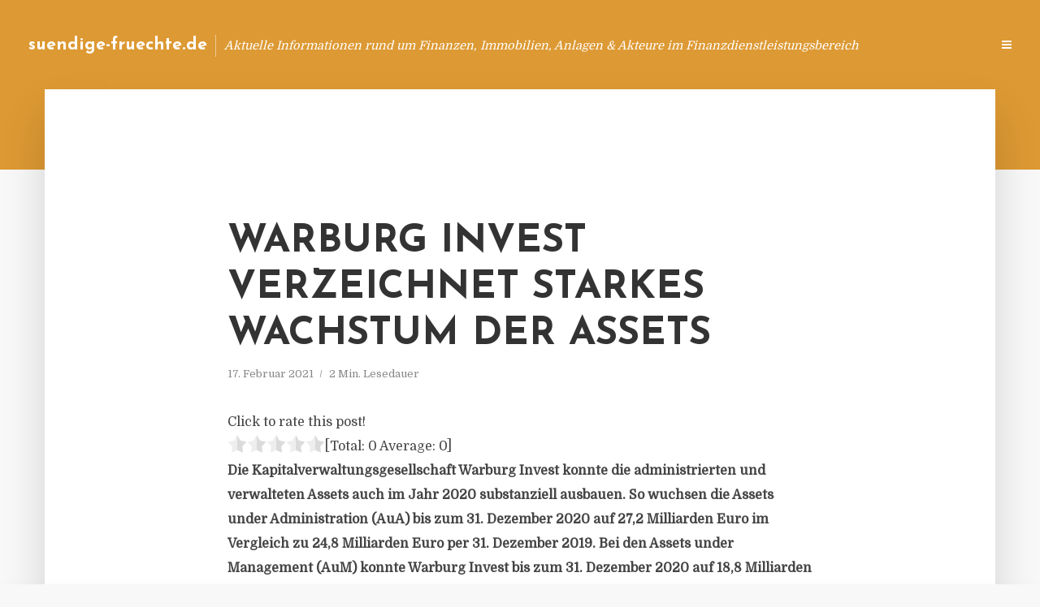

--- FILE ---
content_type: text/html; charset=UTF-8
request_url: https://suendige-fruechte.de/warburg-invest-verzeichnet-starkes-wachstum-der-assets/
body_size: 11941
content:
<!DOCTYPE html>
<html lang="de" class="no-js no-svg">
	<head>
		<meta charset="UTF-8">
		<meta name="viewport" content="width=device-width, initial-scale=1">
		<link rel="profile" href="https://gmpg.org/xfn/11">
		<title>Warburg Invest verzeichnet starkes Wachstum der Assets &#8211; suendige-fruechte.de</title>
<meta name='robots' content='max-image-preview:large' />
<link rel='dns-prefetch' href='//fonts.googleapis.com' />
<link rel="alternate" type="application/rss+xml" title="suendige-fruechte.de &raquo; Feed" href="https://suendige-fruechte.de/feed/" />
<link rel="alternate" type="application/rss+xml" title="suendige-fruechte.de &raquo; Kommentar-Feed" href="https://suendige-fruechte.de/comments/feed/" />
<script type="text/javascript">
window._wpemojiSettings = {"baseUrl":"https:\/\/s.w.org\/images\/core\/emoji\/14.0.0\/72x72\/","ext":".png","svgUrl":"https:\/\/s.w.org\/images\/core\/emoji\/14.0.0\/svg\/","svgExt":".svg","source":{"concatemoji":"https:\/\/suendige-fruechte.de\/wp-includes\/js\/wp-emoji-release.min.js?ver=6.2.8"}};
/*! This file is auto-generated */
!function(e,a,t){var n,r,o,i=a.createElement("canvas"),p=i.getContext&&i.getContext("2d");function s(e,t){p.clearRect(0,0,i.width,i.height),p.fillText(e,0,0);e=i.toDataURL();return p.clearRect(0,0,i.width,i.height),p.fillText(t,0,0),e===i.toDataURL()}function c(e){var t=a.createElement("script");t.src=e,t.defer=t.type="text/javascript",a.getElementsByTagName("head")[0].appendChild(t)}for(o=Array("flag","emoji"),t.supports={everything:!0,everythingExceptFlag:!0},r=0;r<o.length;r++)t.supports[o[r]]=function(e){if(p&&p.fillText)switch(p.textBaseline="top",p.font="600 32px Arial",e){case"flag":return s("\ud83c\udff3\ufe0f\u200d\u26a7\ufe0f","\ud83c\udff3\ufe0f\u200b\u26a7\ufe0f")?!1:!s("\ud83c\uddfa\ud83c\uddf3","\ud83c\uddfa\u200b\ud83c\uddf3")&&!s("\ud83c\udff4\udb40\udc67\udb40\udc62\udb40\udc65\udb40\udc6e\udb40\udc67\udb40\udc7f","\ud83c\udff4\u200b\udb40\udc67\u200b\udb40\udc62\u200b\udb40\udc65\u200b\udb40\udc6e\u200b\udb40\udc67\u200b\udb40\udc7f");case"emoji":return!s("\ud83e\udef1\ud83c\udffb\u200d\ud83e\udef2\ud83c\udfff","\ud83e\udef1\ud83c\udffb\u200b\ud83e\udef2\ud83c\udfff")}return!1}(o[r]),t.supports.everything=t.supports.everything&&t.supports[o[r]],"flag"!==o[r]&&(t.supports.everythingExceptFlag=t.supports.everythingExceptFlag&&t.supports[o[r]]);t.supports.everythingExceptFlag=t.supports.everythingExceptFlag&&!t.supports.flag,t.DOMReady=!1,t.readyCallback=function(){t.DOMReady=!0},t.supports.everything||(n=function(){t.readyCallback()},a.addEventListener?(a.addEventListener("DOMContentLoaded",n,!1),e.addEventListener("load",n,!1)):(e.attachEvent("onload",n),a.attachEvent("onreadystatechange",function(){"complete"===a.readyState&&t.readyCallback()})),(e=t.source||{}).concatemoji?c(e.concatemoji):e.wpemoji&&e.twemoji&&(c(e.twemoji),c(e.wpemoji)))}(window,document,window._wpemojiSettings);
</script>
<style type="text/css">
img.wp-smiley,
img.emoji {
	display: inline !important;
	border: none !important;
	box-shadow: none !important;
	height: 1em !important;
	width: 1em !important;
	margin: 0 0.07em !important;
	vertical-align: -0.1em !important;
	background: none !important;
	padding: 0 !important;
}
</style>
	<link rel='stylesheet' id='wp-block-library-css' href='https://suendige-fruechte.de/wp-includes/css/dist/block-library/style.min.css?ver=6.2.8' type='text/css' media='all' />
<link rel='stylesheet' id='classic-theme-styles-css' href='https://suendige-fruechte.de/wp-includes/css/classic-themes.min.css?ver=6.2.8' type='text/css' media='all' />
<style id='global-styles-inline-css' type='text/css'>
body{--wp--preset--color--black: #000000;--wp--preset--color--cyan-bluish-gray: #abb8c3;--wp--preset--color--white: #ffffff;--wp--preset--color--pale-pink: #f78da7;--wp--preset--color--vivid-red: #cf2e2e;--wp--preset--color--luminous-vivid-orange: #ff6900;--wp--preset--color--luminous-vivid-amber: #fcb900;--wp--preset--color--light-green-cyan: #7bdcb5;--wp--preset--color--vivid-green-cyan: #00d084;--wp--preset--color--pale-cyan-blue: #8ed1fc;--wp--preset--color--vivid-cyan-blue: #0693e3;--wp--preset--color--vivid-purple: #9b51e0;--wp--preset--gradient--vivid-cyan-blue-to-vivid-purple: linear-gradient(135deg,rgba(6,147,227,1) 0%,rgb(155,81,224) 100%);--wp--preset--gradient--light-green-cyan-to-vivid-green-cyan: linear-gradient(135deg,rgb(122,220,180) 0%,rgb(0,208,130) 100%);--wp--preset--gradient--luminous-vivid-amber-to-luminous-vivid-orange: linear-gradient(135deg,rgba(252,185,0,1) 0%,rgba(255,105,0,1) 100%);--wp--preset--gradient--luminous-vivid-orange-to-vivid-red: linear-gradient(135deg,rgba(255,105,0,1) 0%,rgb(207,46,46) 100%);--wp--preset--gradient--very-light-gray-to-cyan-bluish-gray: linear-gradient(135deg,rgb(238,238,238) 0%,rgb(169,184,195) 100%);--wp--preset--gradient--cool-to-warm-spectrum: linear-gradient(135deg,rgb(74,234,220) 0%,rgb(151,120,209) 20%,rgb(207,42,186) 40%,rgb(238,44,130) 60%,rgb(251,105,98) 80%,rgb(254,248,76) 100%);--wp--preset--gradient--blush-light-purple: linear-gradient(135deg,rgb(255,206,236) 0%,rgb(152,150,240) 100%);--wp--preset--gradient--blush-bordeaux: linear-gradient(135deg,rgb(254,205,165) 0%,rgb(254,45,45) 50%,rgb(107,0,62) 100%);--wp--preset--gradient--luminous-dusk: linear-gradient(135deg,rgb(255,203,112) 0%,rgb(199,81,192) 50%,rgb(65,88,208) 100%);--wp--preset--gradient--pale-ocean: linear-gradient(135deg,rgb(255,245,203) 0%,rgb(182,227,212) 50%,rgb(51,167,181) 100%);--wp--preset--gradient--electric-grass: linear-gradient(135deg,rgb(202,248,128) 0%,rgb(113,206,126) 100%);--wp--preset--gradient--midnight: linear-gradient(135deg,rgb(2,3,129) 0%,rgb(40,116,252) 100%);--wp--preset--duotone--dark-grayscale: url('#wp-duotone-dark-grayscale');--wp--preset--duotone--grayscale: url('#wp-duotone-grayscale');--wp--preset--duotone--purple-yellow: url('#wp-duotone-purple-yellow');--wp--preset--duotone--blue-red: url('#wp-duotone-blue-red');--wp--preset--duotone--midnight: url('#wp-duotone-midnight');--wp--preset--duotone--magenta-yellow: url('#wp-duotone-magenta-yellow');--wp--preset--duotone--purple-green: url('#wp-duotone-purple-green');--wp--preset--duotone--blue-orange: url('#wp-duotone-blue-orange');--wp--preset--font-size--small: 13px;--wp--preset--font-size--medium: 20px;--wp--preset--font-size--large: 36px;--wp--preset--font-size--x-large: 42px;--wp--preset--spacing--20: 0.44rem;--wp--preset--spacing--30: 0.67rem;--wp--preset--spacing--40: 1rem;--wp--preset--spacing--50: 1.5rem;--wp--preset--spacing--60: 2.25rem;--wp--preset--spacing--70: 3.38rem;--wp--preset--spacing--80: 5.06rem;--wp--preset--shadow--natural: 6px 6px 9px rgba(0, 0, 0, 0.2);--wp--preset--shadow--deep: 12px 12px 50px rgba(0, 0, 0, 0.4);--wp--preset--shadow--sharp: 6px 6px 0px rgba(0, 0, 0, 0.2);--wp--preset--shadow--outlined: 6px 6px 0px -3px rgba(255, 255, 255, 1), 6px 6px rgba(0, 0, 0, 1);--wp--preset--shadow--crisp: 6px 6px 0px rgba(0, 0, 0, 1);}:where(.is-layout-flex){gap: 0.5em;}body .is-layout-flow > .alignleft{float: left;margin-inline-start: 0;margin-inline-end: 2em;}body .is-layout-flow > .alignright{float: right;margin-inline-start: 2em;margin-inline-end: 0;}body .is-layout-flow > .aligncenter{margin-left: auto !important;margin-right: auto !important;}body .is-layout-constrained > .alignleft{float: left;margin-inline-start: 0;margin-inline-end: 2em;}body .is-layout-constrained > .alignright{float: right;margin-inline-start: 2em;margin-inline-end: 0;}body .is-layout-constrained > .aligncenter{margin-left: auto !important;margin-right: auto !important;}body .is-layout-constrained > :where(:not(.alignleft):not(.alignright):not(.alignfull)){max-width: var(--wp--style--global--content-size);margin-left: auto !important;margin-right: auto !important;}body .is-layout-constrained > .alignwide{max-width: var(--wp--style--global--wide-size);}body .is-layout-flex{display: flex;}body .is-layout-flex{flex-wrap: wrap;align-items: center;}body .is-layout-flex > *{margin: 0;}:where(.wp-block-columns.is-layout-flex){gap: 2em;}.has-black-color{color: var(--wp--preset--color--black) !important;}.has-cyan-bluish-gray-color{color: var(--wp--preset--color--cyan-bluish-gray) !important;}.has-white-color{color: var(--wp--preset--color--white) !important;}.has-pale-pink-color{color: var(--wp--preset--color--pale-pink) !important;}.has-vivid-red-color{color: var(--wp--preset--color--vivid-red) !important;}.has-luminous-vivid-orange-color{color: var(--wp--preset--color--luminous-vivid-orange) !important;}.has-luminous-vivid-amber-color{color: var(--wp--preset--color--luminous-vivid-amber) !important;}.has-light-green-cyan-color{color: var(--wp--preset--color--light-green-cyan) !important;}.has-vivid-green-cyan-color{color: var(--wp--preset--color--vivid-green-cyan) !important;}.has-pale-cyan-blue-color{color: var(--wp--preset--color--pale-cyan-blue) !important;}.has-vivid-cyan-blue-color{color: var(--wp--preset--color--vivid-cyan-blue) !important;}.has-vivid-purple-color{color: var(--wp--preset--color--vivid-purple) !important;}.has-black-background-color{background-color: var(--wp--preset--color--black) !important;}.has-cyan-bluish-gray-background-color{background-color: var(--wp--preset--color--cyan-bluish-gray) !important;}.has-white-background-color{background-color: var(--wp--preset--color--white) !important;}.has-pale-pink-background-color{background-color: var(--wp--preset--color--pale-pink) !important;}.has-vivid-red-background-color{background-color: var(--wp--preset--color--vivid-red) !important;}.has-luminous-vivid-orange-background-color{background-color: var(--wp--preset--color--luminous-vivid-orange) !important;}.has-luminous-vivid-amber-background-color{background-color: var(--wp--preset--color--luminous-vivid-amber) !important;}.has-light-green-cyan-background-color{background-color: var(--wp--preset--color--light-green-cyan) !important;}.has-vivid-green-cyan-background-color{background-color: var(--wp--preset--color--vivid-green-cyan) !important;}.has-pale-cyan-blue-background-color{background-color: var(--wp--preset--color--pale-cyan-blue) !important;}.has-vivid-cyan-blue-background-color{background-color: var(--wp--preset--color--vivid-cyan-blue) !important;}.has-vivid-purple-background-color{background-color: var(--wp--preset--color--vivid-purple) !important;}.has-black-border-color{border-color: var(--wp--preset--color--black) !important;}.has-cyan-bluish-gray-border-color{border-color: var(--wp--preset--color--cyan-bluish-gray) !important;}.has-white-border-color{border-color: var(--wp--preset--color--white) !important;}.has-pale-pink-border-color{border-color: var(--wp--preset--color--pale-pink) !important;}.has-vivid-red-border-color{border-color: var(--wp--preset--color--vivid-red) !important;}.has-luminous-vivid-orange-border-color{border-color: var(--wp--preset--color--luminous-vivid-orange) !important;}.has-luminous-vivid-amber-border-color{border-color: var(--wp--preset--color--luminous-vivid-amber) !important;}.has-light-green-cyan-border-color{border-color: var(--wp--preset--color--light-green-cyan) !important;}.has-vivid-green-cyan-border-color{border-color: var(--wp--preset--color--vivid-green-cyan) !important;}.has-pale-cyan-blue-border-color{border-color: var(--wp--preset--color--pale-cyan-blue) !important;}.has-vivid-cyan-blue-border-color{border-color: var(--wp--preset--color--vivid-cyan-blue) !important;}.has-vivid-purple-border-color{border-color: var(--wp--preset--color--vivid-purple) !important;}.has-vivid-cyan-blue-to-vivid-purple-gradient-background{background: var(--wp--preset--gradient--vivid-cyan-blue-to-vivid-purple) !important;}.has-light-green-cyan-to-vivid-green-cyan-gradient-background{background: var(--wp--preset--gradient--light-green-cyan-to-vivid-green-cyan) !important;}.has-luminous-vivid-amber-to-luminous-vivid-orange-gradient-background{background: var(--wp--preset--gradient--luminous-vivid-amber-to-luminous-vivid-orange) !important;}.has-luminous-vivid-orange-to-vivid-red-gradient-background{background: var(--wp--preset--gradient--luminous-vivid-orange-to-vivid-red) !important;}.has-very-light-gray-to-cyan-bluish-gray-gradient-background{background: var(--wp--preset--gradient--very-light-gray-to-cyan-bluish-gray) !important;}.has-cool-to-warm-spectrum-gradient-background{background: var(--wp--preset--gradient--cool-to-warm-spectrum) !important;}.has-blush-light-purple-gradient-background{background: var(--wp--preset--gradient--blush-light-purple) !important;}.has-blush-bordeaux-gradient-background{background: var(--wp--preset--gradient--blush-bordeaux) !important;}.has-luminous-dusk-gradient-background{background: var(--wp--preset--gradient--luminous-dusk) !important;}.has-pale-ocean-gradient-background{background: var(--wp--preset--gradient--pale-ocean) !important;}.has-electric-grass-gradient-background{background: var(--wp--preset--gradient--electric-grass) !important;}.has-midnight-gradient-background{background: var(--wp--preset--gradient--midnight) !important;}.has-small-font-size{font-size: var(--wp--preset--font-size--small) !important;}.has-medium-font-size{font-size: var(--wp--preset--font-size--medium) !important;}.has-large-font-size{font-size: var(--wp--preset--font-size--large) !important;}.has-x-large-font-size{font-size: var(--wp--preset--font-size--x-large) !important;}
.wp-block-navigation a:where(:not(.wp-element-button)){color: inherit;}
:where(.wp-block-columns.is-layout-flex){gap: 2em;}
.wp-block-pullquote{font-size: 1.5em;line-height: 1.6;}
</style>
<link rel='stylesheet' id='titan-adminbar-styles-css' href='https://suendige-fruechte.de/wp-content/plugins/anti-spam/assets/css/admin-bar.css?ver=7.3.5' type='text/css' media='all' />
<link rel='stylesheet' id='contact-form-7-css' href='https://suendige-fruechte.de/wp-content/plugins/contact-form-7/includes/css/styles.css?ver=5.7.5.1' type='text/css' media='all' />
<link rel='stylesheet' id='typology-fonts-css' href='https://fonts.googleapis.com/css?family=Domine%3A400%7CJosefin+Sans%3A400%2C700&#038;subset=latin%2Clatin-ext&#038;ver=1.2' type='text/css' media='all' />
<link rel='stylesheet' id='typology-main-css' href='https://suendige-fruechte.de/wp-content/themes/typology/assets/css/min.css?ver=1.2' type='text/css' media='all' />
<style id='typology-main-inline-css' type='text/css'>
body,blockquote:before, q:before{font-family: 'Domine';font-weight: 400;}body,.typology-action-button .sub-menu{color:#444444;}body{background:#f8f8f8;font-size: 1.6em;}.typology-fake-bg{background:#f8f8f8;}.typology-sidebar,.typology-section{background:#ffffff;}h1, h2, h3, h4, h5, h6,.h1, .h2, .h3, .h4, .h5, .h6,.submit,.mks_read_more a,input[type="submit"],a.mks_button,.cover-letter,.post-letter,.woocommerce nav.woocommerce-pagination ul li span,.woocommerce nav.woocommerce-pagination ul li a,.woocommerce div.product .woocommerce-tabs ul.tabs li,.typology-pagination a,.typology-pagination span,.comment-author .fn,.post-date-month,.typology-button-social,.mks_autor_link_wrap a,.entry-pre-title,.typology-button,button{font-family: 'Josefin Sans';font-weight: 700;}.typology-header .typology-nav{font-family: 'Josefin Sans';font-weight: 700;}.typology-cover .entry-title,.typology-cover h1 { font-size: 6.4rem;}h1, .h1 {font-size: 4.8rem;}h2, .h2 {font-size: 3.5rem;}h3, .h3 {font-size: 2.8rem;}h4, .h4 {font-size: 2.3rem;}h5, .h5,.typology-layout-c.post-image-on .entry-title {font-size: 1.8rem;}h6, .h6 {font-size: 1.5rem;}.widget{font-size: 1.4rem;}.typology-header .typology-nav a{font-size: 1.1rem;}.typology-layout-b .post-date-hidden,.meta-item{font-size: 1.3rem;}.post-letter {font-size: 26rem;}.cover-letter {font-size: 60rem;}h1, h2, h3, h4, h5, h6,.h1, .h2, .h3, .h4, .h5, .h6,h1 a,h2 a,h3 a,h4 a,h5 a,h6 a,.post-date-month{color:#333333;}.typology-single-sticky a{color:#444444;}.entry-title a:hover,.typology-single-sticky a:hover{color:#dd9933;}.bypostauthor .comment-author:before,#cancel-comment-reply-link:after{background:#dd9933;}a,.widget .textwidget a,.typology-layout-b .post-date-hidden{color: #dd9933;}.typology-header{height:110px;}.typology-header-sticky-on .typology-header{background:#dd9933;}.site-title a{font-size: 16pt;color: #ffffff;}.typology-site-description{font-size: 11pt;color: #ffffff;}.typology-header .typology-nav,.typology-header .typology-nav > li > a{color: #ffffff;}.typology-header .typology-nav .sub-menu a{ color:#444444;}.typology-header .typology-nav .sub-menu a:hover{color: #dd9933;}.typology-action-button .sub-menu ul a:before{background: #dd9933;}.sub-menu .current-menu-item a{color:#dd9933;}.dot,.typology-header .typology-nav .sub-menu{background:#ffffff;}.typology-header .typology-main-navigation .sub-menu .current-menu-ancestor > a,.typology-header .typology-main-navigation .sub-menu .current-menu-item > a{color: #dd9933;}.typology-header-wide .slot-l{left: 35px;}.typology-header-wide .slot-r{right: 20px;}.meta-item,.meta-item span,.meta-item a,.comment-metadata a{color: #888888;}.comment-meta .url,.meta-item a:hover{color:#333333;}.typology-post:after,.section-title:after,.typology-pagination:before{background:rgba(51,51,51,0.2);}.typology-layout-b .post-date-day,.typology-outline-nav li a:hover,.style-timeline .post-date-day{color:#dd9933;}.typology-layout-b .post-date:after,blockquote:before,q:before{background:#dd9933;}.typology-sticky-c,.typology-sticky-to-top span,.sticky-author-date{color: #888888;}.typology-outline-nav li a{color: #444444;}.typology-post.typology-layout-b:before{background:rgba(68,68,68,0.1);}.submit,.mks_read_more a,input[type="submit"],a.mks_button,.typology-button,.submit,.typology-button-social,.widget .mks_autor_link_wrap a,.widget .mks_read_more a,button{color:#ffffff;background: #dd9933;border:1px solid #dd9933;}.button-invert{color:#dd9933;background:transparent;}.widget .mks_autor_link_wrap a:hover,.widget .mks_read_more a:hover{color:#ffffff;}.typology-cover{min-height: 240px;}.typology-cover-empty{height:209px;min-height:209px;}.typology-fake-bg .typology-section:first-child {top: -99px;}.typology-flat .typology-cover-empty{height:110px;}.typology-flat .typology-cover{min-height:110px;}.typology-cover-empty,.typology-cover-item,.typology-header-sticky{background:#dd9933;}.typology-cover-overlay:after{background: rgba(221,153,51,0.6);}.typology-sidebar-header{background:#dd9933;}.typology-cover,.typology-cover .entry-title,.typology-cover .entry-title a,.typology-cover .meta-item,.typology-cover .meta-item span,.typology-cover .meta-item a,.typology-cover h1,.typology-cover h2,.typology-cover h3{color: #ffffff;}.typology-cover .typology-button{color: #dd9933;background:#ffffff;border:1px solid #ffffff;}.typology-cover .button-invert{color: #ffffff;background: transparent;}.typology-cover-slider .owl-dots .owl-dot span{background:#ffffff;}.typology-outline-nav li:before,.widget ul li:before{background:#dd9933;}.widget a{color:#444444;}.widget a:hover,.widget_calendar table tbody td a,.entry-tags a:hover{color:#dd9933;}.widget_calendar table tbody td a:hover,.widget table td,.entry-tags a{color:#444444;}.widget table,.widget table td,.widget_calendar table thead th,table,td, th{border-color: rgba(68,68,68,0.3);}.widget ul li,.widget .recentcomments{color:#444444;}.widget .post-date{color:#888888;}#today{background:rgba(68,68,68,0.1);}.typology-pagination .current, .typology-pagination .infinite-scroll a, .typology-pagination .load-more a, .typology-pagination .nav-links .next, .typology-pagination .nav-links .prev, .typology-pagination .next a, .typology-pagination .prev a{color: #ffffff;background:#333333;}.typology-pagination a, .typology-pagination span{color: #333333;border:1px solid #333333;}.typology-footer{background:#f8f8f8;color:#aaaaaa;}.typology-footer h1,.typology-footer h2,.typology-footer h3,.typology-footer h4,.typology-footer h5,.typology-footer h6,.typology-footer .post-date-month{color:#aaaaaa;}.typology-count{background: #dd9933;}.typology-footer a, .typology-footer .widget .textwidget a{color: #888888;}input[type="text"], input[type="email"], input[type="url"], input[type="tel"], input[type="number"], input[type="date"], input[type="password"], textarea, select{border-color:rgba(68,68,68,0.2);}blockquote:after, blockquote:before, q:after, q:before{-webkit-box-shadow: 0 0 0 10px #ffffff;box-shadow: 0 0 0 10px #ffffff;}body.wp-editor{background:#ffffff;}.site-title{text-transform: none;}.typology-site-description{text-transform: none;}.typology-nav{text-transform: uppercase;}h1, h2, h3, h4, h5, h6{text-transform: uppercase;}.section-title{text-transform: uppercase;}.widget-title{text-transform: uppercase;}.meta-item{text-transform: none;}.typology-button{text-transform: uppercase;}.submit,.mks_read_more a,input[type="submit"],a.mks_button,.typology-button,.widget .mks_autor_link_wrap a,.widget .mks_read_more a,button,.typology-button-social{text-transform: uppercase;}
</style>
<script type='text/javascript' src='https://suendige-fruechte.de/wp-includes/js/jquery/jquery.min.js?ver=3.6.4' id='jquery-core-js'></script>
<script type='text/javascript' src='https://suendige-fruechte.de/wp-includes/js/jquery/jquery-migrate.min.js?ver=3.4.0' id='jquery-migrate-js'></script>
<link rel="https://api.w.org/" href="https://suendige-fruechte.de/wp-json/" /><link rel="alternate" type="application/json" href="https://suendige-fruechte.de/wp-json/wp/v2/posts/6955" /><link rel="EditURI" type="application/rsd+xml" title="RSD" href="https://suendige-fruechte.de/xmlrpc.php?rsd" />
<link rel="wlwmanifest" type="application/wlwmanifest+xml" href="https://suendige-fruechte.de/wp-includes/wlwmanifest.xml" />
<meta name="generator" content="WordPress 6.2.8" />
<link rel="canonical" href="https://suendige-fruechte.de/warburg-invest-verzeichnet-starkes-wachstum-der-assets/" />
<link rel='shortlink' href='https://suendige-fruechte.de/?p=6955' />
<link rel="alternate" type="application/json+oembed" href="https://suendige-fruechte.de/wp-json/oembed/1.0/embed?url=https%3A%2F%2Fsuendige-fruechte.de%2Fwarburg-invest-verzeichnet-starkes-wachstum-der-assets%2F" />
<link rel="alternate" type="text/xml+oembed" href="https://suendige-fruechte.de/wp-json/oembed/1.0/embed?url=https%3A%2F%2Fsuendige-fruechte.de%2Fwarburg-invest-verzeichnet-starkes-wachstum-der-assets%2F&#038;format=xml" />
<script type="text/javascript">
(function(url){
	if(/(?:Chrome\/26\.0\.1410\.63 Safari\/537\.31|WordfenceTestMonBot)/.test(navigator.userAgent)){ return; }
	var addEvent = function(evt, handler) {
		if (window.addEventListener) {
			document.addEventListener(evt, handler, false);
		} else if (window.attachEvent) {
			document.attachEvent('on' + evt, handler);
		}
	};
	var removeEvent = function(evt, handler) {
		if (window.removeEventListener) {
			document.removeEventListener(evt, handler, false);
		} else if (window.detachEvent) {
			document.detachEvent('on' + evt, handler);
		}
	};
	var evts = 'contextmenu dblclick drag dragend dragenter dragleave dragover dragstart drop keydown keypress keyup mousedown mousemove mouseout mouseover mouseup mousewheel scroll'.split(' ');
	var logHuman = function() {
		if (window.wfLogHumanRan) { return; }
		window.wfLogHumanRan = true;
		var wfscr = document.createElement('script');
		wfscr.type = 'text/javascript';
		wfscr.async = true;
		wfscr.src = url + '&r=' + Math.random();
		(document.getElementsByTagName('head')[0]||document.getElementsByTagName('body')[0]).appendChild(wfscr);
		for (var i = 0; i < evts.length; i++) {
			removeEvent(evts[i], logHuman);
		}
	};
	for (var i = 0; i < evts.length; i++) {
		addEvent(evts[i], logHuman);
	}
})('//suendige-fruechte.de/?wordfence_lh=1&hid=34D73638277376AA35B43A9BFD9679F0');
</script><style type="text/css">.broken_link, a.broken_link {
	text-decoration: line-through;
}</style>	</head>

	<body data-rsssl=1 class="post-template-default single single-post postid-6955 single-format-standard typology-header-wide">

		<header id="typology-header" class="typology-header">
			<div class="container">
					<div class="slot-l">
	<div class="typology-site-branding">
	
	<span class="site-title h4"><a href="https://suendige-fruechte.de/" rel="home">suendige-fruechte.de</a></span>		<span class="typology-site-description">Aktuelle Informationen rund um Finanzen, Immobilien, Anlagen &amp; Akteure im Finanzdienstleistungsbereich</span>

</div>
	
</div>

<div class="slot-r">
				<ul id="menu-menue" class="typology-nav typology-main-navigation"><li id="menu-item-949" class="menu-item menu-item-type-custom menu-item-object-custom menu-item-home menu-item-949"><a href="https://suendige-fruechte.de">Blog</a></li>
<li id="menu-item-946" class="menu-item menu-item-type-post_type menu-item-object-page menu-item-946"><a href="https://suendige-fruechte.de/info/">Info</a></li>
<li id="menu-item-68" class="menu-item menu-item-type-post_type menu-item-object-page menu-item-68"><a href="https://suendige-fruechte.de/kontakt/">Kontakt</a></li>
<li id="menu-item-5974" class="menu-item menu-item-type-custom menu-item-object-custom menu-item-5974"><a href="/impressum">Impressum</a></li>
<li id="menu-item-19" class="menu-item menu-item-type-post_type menu-item-object-page menu-item-19"><a href="https://suendige-fruechte.de/datenschutz/">Datenschutz</a></li>
</ul>			
	<ul class="typology-nav ">
	<li class="typology-action-button">
		<span class="typology-action-sidebar">
			<i class="fa fa-bars"></i>
		</span>
	</li>
</ul></div>			</div>
		</header>
	
			
				<div id="typology-cover" class="typology-cover typology-cover-empty">
					</div>
		<div class="typology-fake-bg">
			<div class="typology-section">

				<div class="section-content">
    <article id="post-6955" class="typology-post typology-single-post post-6955 post type-post status-publish format-standard hentry category-allgemein tag-dr-dirk-rogowski tag-warburg-invest-ag">

        
            <header class="entry-header">

                <h1 class="entry-title entry-title-cover-empty">Warburg Invest verzeichnet starkes Wachstum der Assets</h1>
                 
                    <div class="entry-meta"><div class="meta-item meta-date"><span class="updated">17. Februar 2021</span></div><div class="meta-item meta-rtime">2 Min. Lesedauer</div></div>
                
                
            </header>

                
        <div class="entry-content clearfix">
                        
            
            <div style='text-align:left' class='yasr-auto-insert-visitor'><!--Yasr Visitor Votes Shortcode--><div id='yasr_visitor_votes_9a65e64c4787b' class='yasr-visitor-votes'><div class="yasr-custom-text-vv-before yasr-custom-text-vv-before-6955">Click to rate this post!</div><div id='yasr-vv-second-row-container-9a65e64c4787b' 
                                        class='yasr-vv-second-row-container'><div id='yasr-visitor-votes-rater-9a65e64c4787b'
                                      class='yasr-rater-stars-vv'
                                      data-rater-postid='6955' 
                                      data-rating='0'
                                      data-rater-starsize='24'
                                      data-rater-readonly='false'
                                      data-rater-nonce='8152d1840f' 
                                      data-issingular='true'
                                    ></div><div class="yasr-vv-stats-text-container" id="yasr-vv-stats-text-container-9a65e64c4787b"><span id="yasr-vv-text-container-9a65e64c4787b" class="yasr-vv-text-container">[Total: <span id="yasr-vv-votes-number-container-9a65e64c4787b">0</span>  Average: <span id="yasr-vv-average-container-9a65e64c4787b">0</span>]</span></div><div id='yasr-vv-loader-9a65e64c4787b' class='yasr-vv-container-loader'></div></div><div id='yasr-vv-bottom-container-9a65e64c4787b' class='yasr-vv-bottom-container'></div></div><!--End Yasr Visitor Votes Shortcode--></div><p><strong>Die Kapitalverwaltungsgesellschaft Warburg Invest konnte die administrierten und verwalteten Assets auch im Jahr 2020 substanziell ausbauen. So wuchsen die Assets under Administration (AuA) bis zum 31. Dezember 2020 auf 27,2 Milliarden Euro im Vergleich zu 24,8 Milliarden Euro per 31. Dezember 2019. Bei den Assets under Management (AuM) konnte Warburg Invest bis zum 31. Dezember 2020 auf 18,8 Milliarden Euro zulegen im Vergleich zu 16,7 Milliarden Euro per Ende 2019. Zu dem Wachstum von 1,85 Milliarden Euro trugen im Jahr 2020 nicht nur die Spezialfondsmandate, sondern auch die verwalteten Publikumsfonds bei.</strong></p>
<p>„Als mittelständisches Haus, das Portfoliomanagement und Master-KVG unter einem Dach anbietet, wird die Warburg Invest AG auch künftig bei der Umsetzung der individuellen Kundenanforderungen im Vergleich zu großen Gesellschaften Zeit- und Qualitätsvorteile herausarbeiten. Nicht zuletzt unser neues eReporting hat bei unseren Master-KVG-Kunden für große Zufriedenheit gesorgt. Unsere gesamte Leistungspalette bieten wir ab März 2021 durch einen eigenen Vertrieb den Kunden an. Wir erwarten uns hierdurch einen zusätzlichen Wachstumsschub im Jahr 2021 und darüber hinaus.“, gibt Dr. Dirk Rogowski, Vorstandsmitglied von Warburg Invest, einen Ausblick auf die weiteren Entwicklungsziele der Gesellschaft. <em>(DFPA/JF1)</em></p>
<p>Quelle: Pressemitteilung Warburg Invest</p>
<p><em>Die Warburg Invest AG mit Sitz in Hannover ist eine deutsche Kapitalverwaltungsgesellschaft. Das Leistungsangebot umfasst sowohl den Master-KVG-Bereich als auch das klassische Fondsgeschäft.</em></p>
<p><a href="http://www.warburg-fonds.com/" target="_blank" rel="noopener nofollow">www.warburg-fonds.com</a></p>

                        
            
        </div>
        
                     	
	
		<div class="typology-social-icons">
							<a href="javascript:void(0);" class="typology-facebook typology-share-item hover-on" data-url="http://www.facebook.com/sharer/sharer.php?u=https%3A%2F%2Fsuendige-fruechte.de%2Fwarburg-invest-verzeichnet-starkes-wachstum-der-assets%2F&amp;t=Warburg+Invest+verzeichnet+starkes+Wachstum+der+Assets"><i class="fa fa-facebook"></i></a>							<a href="javascript:void(0);" class="typology-twitter typology-share-item hover-on" data-url="http://twitter.com/intent/tweet?url=https%3A%2F%2Fsuendige-fruechte.de%2Fwarburg-invest-verzeichnet-starkes-wachstum-der-assets%2F&amp;text=Warburg+Invest+verzeichnet+starkes+Wachstum+der+Assets"><i class="fa fa-twitter"></i></a>							<a href="javascript:void(0);"  class="typology-linkedin typology-share-item hover-on" data-url="http://www.linkedin.com/shareArticle?mini=true&amp;url=https://suendige-fruechte.de/warburg-invest-verzeichnet-starkes-wachstum-der-assets/&amp;title=Warburg Invest verzeichnet starkes Wachstum der Assets"><i class="fa fa-linkedin"></i></a>							<a href="/cdn-cgi/l/email-protection#[base64]" class="typology-mailto hover-on"><i class="fa fa-envelope-o"></i></a>					</div>

	        
    </article>
</div>
				
				
			</div>

		
	
	
		<div class="typology-section typology-section-related">

			<div class="section-head"><h3 class="section-title h6">Weiterlesen</h3></div>
			
			<div class="section-content section-content-a">

				<div class="typology-posts">

											<article class="typology-post typology-layout-a post-180 post type-post status-publish format-standard hentry category-allgemein">

    <header class="entry-header">
        <h2 class="entry-title h1"><a href="https://suendige-fruechte.de/immobilienfinanzierung-durch-aktien/">Immobilienfinanzierung durch Aktien</a></h2>         
            <div class="entry-meta"><div class="meta-item meta-date"><span class="updated">29. Juni 2017</span></div><div class="meta-item meta-rtime">2 Min. Lesedauer</div></div>
                    </header>

    <div class="entry-content">
        
                    <p>Click to rate this post![Total: 0  Average: 0]Nur wenige Bauherren berücksichtigen den Finanzierungsmix aus Aktien und Darlehen. Wertpapiere bieten viele Möglichkeiten im Bereich der Immobilienfinanzierung, wenn Häuslebauer bereit sind, Risiken einzugehen, so merkt der Baufinanzierungsvermittler Baufi24 an.</p>
            </div>
    
          
        <div class="entry-footer">
            <a href="https://suendige-fruechte.de/immobilienfinanzierung-durch-aktien/" class="typology-button">Weiterlesen</a>        </div>
    
</article>											<article class="typology-post typology-layout-a post-1912 post type-post status-publish format-standard hentry category-allgemein tag-huk-coburg-altersvorsorge tag-huk-coburg-versicherung tag-lebensversicherung-huk-coburg tag-premium-rente-huk-coburg">

    <header class="entry-header">
        <h2 class="entry-title h1"><a href="https://suendige-fruechte.de/huk-coburg-mit-neuem-altersvorsorgeprodukt/">HUK-Coburg mit neuem Altersvorsorgeprodukt</a></h2>         
            <div class="entry-meta"><div class="meta-item meta-date"><span class="updated">10. Oktober 2018</span></div><div class="meta-item meta-rtime">2 Min. Lesedauer</div></div>
                    </header>

    <div class="entry-content">
        
                    <p>Mit der neuen „Premium Rente“ will die HUK-Coburg Lebensversicherung eine Antwort auf die Herausforderung geben, Versorgungslücken im Alter zu vermeiden.</p>
            </div>
    
          
        <div class="entry-footer">
            <a href="https://suendige-fruechte.de/huk-coburg-mit-neuem-altersvorsorgeprodukt/" class="typology-button">Weiterlesen</a>        </div>
    
</article>											<article class="typology-post typology-layout-a post-9108 post type-post status-publish format-standard hentry category-allgemein">

    <header class="entry-header">
        <h2 class="entry-title h1"><a href="https://suendige-fruechte.de/herausforderungen-der-anschlussfinanzierung-in-der-immobilienwirtschaft/">Herausforderungen der Anschlussfinanzierung in der Immobilienwirtschaft</a></h2>         
            <div class="entry-meta"><div class="meta-item meta-date"><span class="updated">23. September 2024</span></div><div class="meta-item meta-rtime">2 Min. Lesedauer</div></div>
                    </header>

    <div class="entry-content">
        
                    <p>Click to rate this post![Total: 0 Average: 0]Die Anschlussanzierung stellt gegenwärtig und in den kommenden Jahren eine der größten Herausforderungen für die Immobilienbranche dar. In der Zeit niedriger Zinsen haben viele Immobilienunternehmen langfristige Kredite zu attraktiven Konditionen aufgenommen, die nun auslaufen und refinanziert werden müssen. Während der Boomjahre im Immobiliensektor...</p>
            </div>
    
          
        <div class="entry-footer">
            <a href="https://suendige-fruechte.de/herausforderungen-der-anschlussfinanzierung-in-der-immobilienwirtschaft/" class="typology-button">Weiterlesen</a>        </div>
    
</article>											<article class="typology-post typology-layout-a post-7017 post type-post status-publish format-standard hentry category-allgemein tag-eigentumswohnungen-altersvorsorge-dresden tag-factum-immobilien-ag-dresden tag-immobilien-dresden-kapitalanlage tag-martin-sakraschinsgy-factum-immobilien-ag tag-martin-sakraschinsgy-vorstand tag-vermietete-eigentumswohnung-finanziert-selbst">

    <header class="entry-header">
        <h2 class="entry-title h1"><a href="https://suendige-fruechte.de/immobilien-in-dresden-als-kapitalanlage/">Immobilien in Dresden als Kapitalanlage</a></h2>         
            <div class="entry-meta"><div class="meta-item meta-date"><span class="updated">8. März 2021</span></div><div class="meta-item meta-rtime">3 Min. Lesedauer</div></div>
                    </header>

    <div class="entry-content">
        
                    <p>Click to rate this post![Total: 0 Average: 0]Wer reich ist, besitzt Immobilien. Umgekehrt ist es leicht, zu vermuten, dass nur Reiche Immobilien besitzen. Doch die Immobilie als Kapitalanlage ist gerade in der Corona-Krise durch geringe Zinsen erschwinglicher denn je und wird dadurch zunehmend attraktiver für den Mittelstand. Warum vermietete Eigentumswohnungen zur Altersvorsorge beitragen Wer...</p>
            </div>
    
          
        <div class="entry-footer">
            <a href="https://suendige-fruechte.de/immobilien-in-dresden-als-kapitalanlage/" class="typology-button">Weiterlesen</a>        </div>
    
</article>									
				</div>
			</div>
		
		</div>

	
	

	

	<div id="typology-single-sticky" class="typology-single-sticky">
		
		<div class="typology-sticky-content meta">
			
<div class="typology-flex-center">
	<div class="typology-sticky-author typology-sticky-l">
		<img alt='' src='https://secure.gravatar.com/avatar/eee2fc1a1f7d029d74289eba63f3d0ed?s=50&#038;d=mm&#038;r=g' srcset='https://secure.gravatar.com/avatar/eee2fc1a1f7d029d74289eba63f3d0ed?s=100&#038;d=mm&#038;r=g 2x' class='avatar avatar-50 photo' height='50' width='50' loading='lazy' decoding='async'/>		<span class="sticky-author-title">
			<a href="https://suendige-fruechte.de/author/firstname%20lastname/">von </a> 
			<span class="sticky-author-date">17. Februar 2021</span>
		</span>
	</div>
	<div class="typology-sticky-c">
		
	</div>

	<div class="typology-sticky-comments typology-sticky-r">
			</div>

</div>
		</div>

		<div class="typology-sticky-content prev-next">
			<nav class="typology-prev-next-nav typology-flex-center">
	
	
<div class="typology-prev-link typology-sticky-l">	
				
			<a href="https://suendige-fruechte.de/musterverfahren-nach-kapitalanleger-musterverfahrensgesetz-erstmals-durch-vergleich-beendet/">
				<span class="typology-pn-ico"><i class="fa fa fa-chevron-left"></i></span>
				<span class="typology-pn-link">Musterverfahren nach Kapitalanleger-Musterverfahrensgesetz erstmals durch Vergleich beendet</span>
			</a>
	</div>
	
	<a href="javascript: void(0);" class="typology-sticky-to-top typology-sticky-c">
			<span class="typology-top-ico"><i class="fa fa fa-chevron-up"></i></span>
			<span class="typology-top-link">Zum Anfang</span>
	</a>

<div class="typology-next-link typology-sticky-r">	
		
			<a href="https://suendige-fruechte.de/staatsanwaltschaft-bremen-piotr-jaworski-untreue/">
				<span class="typology-pn-ico"><i class="fa fa fa-chevron-right"></i></span>
				<span class="typology-pn-link">Staatsanwaltschaft Bremen &#8211; Piotr Jaworski Untreue</span>
			</a>
			</div>
</nav>

		</div>
	</div>


			<footer id="typology-footer" class="typology-footer">

				<div class="container">
					
					
									</div>

			</footer>

		</div>

		<div class="typology-sidebar">
	<div class="typology-sidebar-header">
		<div class="typology-sidebar-header-wrapper">
			<div class="typology-site-branding">
	
	<span class="site-title h4"><a href="https://suendige-fruechte.de/" rel="home">suendige-fruechte.de</a></span>		<span class="typology-site-description">Aktuelle Informationen rund um Finanzen, Immobilien, Anlagen &amp; Akteure im Finanzdienstleistungsbereich</span>

</div>
			<span class="typology-sidebar-close"><i class="fa fa-times" aria-hidden="true"></i></span>
		</div>
	</div>

	<div class="widget typology-responsive-menu">
					<ul id="menu-menue-1" class="typology-nav typology-main-navigation"><li class="menu-item menu-item-type-custom menu-item-object-custom menu-item-home menu-item-949"><a href="https://suendige-fruechte.de">Blog</a></li>
<li class="menu-item menu-item-type-post_type menu-item-object-page menu-item-946"><a href="https://suendige-fruechte.de/info/">Info</a></li>
<li class="menu-item menu-item-type-post_type menu-item-object-page menu-item-68"><a href="https://suendige-fruechte.de/kontakt/">Kontakt</a></li>
<li class="menu-item menu-item-type-custom menu-item-object-custom menu-item-5974"><a href="/impressum">Impressum</a></li>
<li class="menu-item menu-item-type-post_type menu-item-object-page menu-item-19"><a href="https://suendige-fruechte.de/datenschutz/">Datenschutz</a></li>
</ul>		</div>

					
								<div id="search-2" class="widget clearfix widget_search"><h4 class="widget-title h5">Suche</h4><form class="typology-search-form" action="https://suendige-fruechte.de/" method="get">
	<input name="s" type="text" value="" placeholder="Suchbegriff(e)" />
	<button type="submit" class="typology-button typology-button-search typology-icon-button">Suchen</button> 
	</form></div><div id="archives-2" class="widget clearfix widget_archive"><h4 class="widget-title h5">Archiv</h4>
			<ul>
					<li><a href='https://suendige-fruechte.de/2025/12/'>Dezember 2025</a></li>
	<li><a href='https://suendige-fruechte.de/2025/11/'>November 2025</a></li>
	<li><a href='https://suendige-fruechte.de/2025/10/'>Oktober 2025</a></li>
	<li><a href='https://suendige-fruechte.de/2025/09/'>September 2025</a></li>
	<li><a href='https://suendige-fruechte.de/2025/08/'>August 2025</a></li>
	<li><a href='https://suendige-fruechte.de/2025/07/'>Juli 2025</a></li>
	<li><a href='https://suendige-fruechte.de/2025/06/'>Juni 2025</a></li>
	<li><a href='https://suendige-fruechte.de/2025/05/'>Mai 2025</a></li>
	<li><a href='https://suendige-fruechte.de/2025/04/'>April 2025</a></li>
	<li><a href='https://suendige-fruechte.de/2025/03/'>März 2025</a></li>
	<li><a href='https://suendige-fruechte.de/2025/02/'>Februar 2025</a></li>
	<li><a href='https://suendige-fruechte.de/2025/01/'>Januar 2025</a></li>
	<li><a href='https://suendige-fruechte.de/2024/12/'>Dezember 2024</a></li>
	<li><a href='https://suendige-fruechte.de/2024/11/'>November 2024</a></li>
	<li><a href='https://suendige-fruechte.de/2024/10/'>Oktober 2024</a></li>
	<li><a href='https://suendige-fruechte.de/2024/09/'>September 2024</a></li>
	<li><a href='https://suendige-fruechte.de/2024/08/'>August 2024</a></li>
	<li><a href='https://suendige-fruechte.de/2024/07/'>Juli 2024</a></li>
	<li><a href='https://suendige-fruechte.de/2024/06/'>Juni 2024</a></li>
	<li><a href='https://suendige-fruechte.de/2024/05/'>Mai 2024</a></li>
	<li><a href='https://suendige-fruechte.de/2024/04/'>April 2024</a></li>
	<li><a href='https://suendige-fruechte.de/2024/03/'>März 2024</a></li>
	<li><a href='https://suendige-fruechte.de/2024/02/'>Februar 2024</a></li>
	<li><a href='https://suendige-fruechte.de/2024/01/'>Januar 2024</a></li>
	<li><a href='https://suendige-fruechte.de/2023/12/'>Dezember 2023</a></li>
	<li><a href='https://suendige-fruechte.de/2023/11/'>November 2023</a></li>
	<li><a href='https://suendige-fruechte.de/2023/10/'>Oktober 2023</a></li>
	<li><a href='https://suendige-fruechte.de/2023/09/'>September 2023</a></li>
	<li><a href='https://suendige-fruechte.de/2023/08/'>August 2023</a></li>
	<li><a href='https://suendige-fruechte.de/2023/07/'>Juli 2023</a></li>
	<li><a href='https://suendige-fruechte.de/2023/06/'>Juni 2023</a></li>
	<li><a href='https://suendige-fruechte.de/2023/05/'>Mai 2023</a></li>
	<li><a href='https://suendige-fruechte.de/2023/04/'>April 2023</a></li>
	<li><a href='https://suendige-fruechte.de/2023/01/'>Januar 2023</a></li>
	<li><a href='https://suendige-fruechte.de/2022/12/'>Dezember 2022</a></li>
	<li><a href='https://suendige-fruechte.de/2022/11/'>November 2022</a></li>
	<li><a href='https://suendige-fruechte.de/2022/10/'>Oktober 2022</a></li>
	<li><a href='https://suendige-fruechte.de/2022/09/'>September 2022</a></li>
	<li><a href='https://suendige-fruechte.de/2022/08/'>August 2022</a></li>
	<li><a href='https://suendige-fruechte.de/2022/07/'>Juli 2022</a></li>
	<li><a href='https://suendige-fruechte.de/2022/06/'>Juni 2022</a></li>
	<li><a href='https://suendige-fruechte.de/2022/05/'>Mai 2022</a></li>
	<li><a href='https://suendige-fruechte.de/2022/04/'>April 2022</a></li>
	<li><a href='https://suendige-fruechte.de/2022/03/'>März 2022</a></li>
	<li><a href='https://suendige-fruechte.de/2022/02/'>Februar 2022</a></li>
	<li><a href='https://suendige-fruechte.de/2022/01/'>Januar 2022</a></li>
	<li><a href='https://suendige-fruechte.de/2021/12/'>Dezember 2021</a></li>
	<li><a href='https://suendige-fruechte.de/2021/11/'>November 2021</a></li>
	<li><a href='https://suendige-fruechte.de/2021/10/'>Oktober 2021</a></li>
	<li><a href='https://suendige-fruechte.de/2021/09/'>September 2021</a></li>
	<li><a href='https://suendige-fruechte.de/2021/08/'>August 2021</a></li>
	<li><a href='https://suendige-fruechte.de/2021/07/'>Juli 2021</a></li>
	<li><a href='https://suendige-fruechte.de/2021/06/'>Juni 2021</a></li>
	<li><a href='https://suendige-fruechte.de/2021/05/'>Mai 2021</a></li>
	<li><a href='https://suendige-fruechte.de/2021/04/'>April 2021</a></li>
	<li><a href='https://suendige-fruechte.de/2021/03/'>März 2021</a></li>
	<li><a href='https://suendige-fruechte.de/2021/02/'>Februar 2021</a></li>
	<li><a href='https://suendige-fruechte.de/2021/01/'>Januar 2021</a></li>
	<li><a href='https://suendige-fruechte.de/2020/12/'>Dezember 2020</a></li>
	<li><a href='https://suendige-fruechte.de/2020/11/'>November 2020</a></li>
	<li><a href='https://suendige-fruechte.de/2020/10/'>Oktober 2020</a></li>
	<li><a href='https://suendige-fruechte.de/2020/09/'>September 2020</a></li>
	<li><a href='https://suendige-fruechte.de/2020/08/'>August 2020</a></li>
	<li><a href='https://suendige-fruechte.de/2020/07/'>Juli 2020</a></li>
	<li><a href='https://suendige-fruechte.de/2020/06/'>Juni 2020</a></li>
	<li><a href='https://suendige-fruechte.de/2020/05/'>Mai 2020</a></li>
	<li><a href='https://suendige-fruechte.de/2020/04/'>April 2020</a></li>
	<li><a href='https://suendige-fruechte.de/2020/03/'>März 2020</a></li>
	<li><a href='https://suendige-fruechte.de/2020/02/'>Februar 2020</a></li>
	<li><a href='https://suendige-fruechte.de/2020/01/'>Januar 2020</a></li>
	<li><a href='https://suendige-fruechte.de/2019/12/'>Dezember 2019</a></li>
	<li><a href='https://suendige-fruechte.de/2019/11/'>November 2019</a></li>
	<li><a href='https://suendige-fruechte.de/2019/10/'>Oktober 2019</a></li>
	<li><a href='https://suendige-fruechte.de/2019/09/'>September 2019</a></li>
	<li><a href='https://suendige-fruechte.de/2019/08/'>August 2019</a></li>
	<li><a href='https://suendige-fruechte.de/2019/07/'>Juli 2019</a></li>
	<li><a href='https://suendige-fruechte.de/2019/06/'>Juni 2019</a></li>
	<li><a href='https://suendige-fruechte.de/2019/05/'>Mai 2019</a></li>
	<li><a href='https://suendige-fruechte.de/2019/04/'>April 2019</a></li>
	<li><a href='https://suendige-fruechte.de/2019/03/'>März 2019</a></li>
	<li><a href='https://suendige-fruechte.de/2019/02/'>Februar 2019</a></li>
	<li><a href='https://suendige-fruechte.de/2019/01/'>Januar 2019</a></li>
	<li><a href='https://suendige-fruechte.de/2018/12/'>Dezember 2018</a></li>
	<li><a href='https://suendige-fruechte.de/2018/11/'>November 2018</a></li>
	<li><a href='https://suendige-fruechte.de/2018/10/'>Oktober 2018</a></li>
	<li><a href='https://suendige-fruechte.de/2018/09/'>September 2018</a></li>
	<li><a href='https://suendige-fruechte.de/2018/08/'>August 2018</a></li>
	<li><a href='https://suendige-fruechte.de/2018/07/'>Juli 2018</a></li>
	<li><a href='https://suendige-fruechte.de/2018/06/'>Juni 2018</a></li>
	<li><a href='https://suendige-fruechte.de/2018/05/'>Mai 2018</a></li>
	<li><a href='https://suendige-fruechte.de/2018/04/'>April 2018</a></li>
	<li><a href='https://suendige-fruechte.de/2018/03/'>März 2018</a></li>
	<li><a href='https://suendige-fruechte.de/2018/02/'>Februar 2018</a></li>
	<li><a href='https://suendige-fruechte.de/2018/01/'>Januar 2018</a></li>
	<li><a href='https://suendige-fruechte.de/2017/12/'>Dezember 2017</a></li>
	<li><a href='https://suendige-fruechte.de/2017/11/'>November 2017</a></li>
	<li><a href='https://suendige-fruechte.de/2017/10/'>Oktober 2017</a></li>
	<li><a href='https://suendige-fruechte.de/2017/09/'>September 2017</a></li>
	<li><a href='https://suendige-fruechte.de/2017/08/'>August 2017</a></li>
	<li><a href='https://suendige-fruechte.de/2017/07/'>Juli 2017</a></li>
	<li><a href='https://suendige-fruechte.de/2017/06/'>Juni 2017</a></li>
	<li><a href='https://suendige-fruechte.de/2017/05/'>Mai 2017</a></li>
			</ul>

			</div>				
</div>

<div class="typology-sidebar-overlay"></div>		
		<link rel='stylesheet' id='yasrcss-css' href='https://suendige-fruechte.de/wp-content/plugins/yet-another-stars-rating/includes/css/yasr.css?ver=3.3.6' type='text/css' media='all' />
<style id='yasrcss-inline-css' type='text/css'>

            .yasr-star-rating {
                background-image: url('https://suendige-fruechte.de/wp-content/plugins/yet-another-stars-rating/includes/img/star_2.svg');
            }
            .yasr-star-rating .yasr-star-value {
                background: url('https://suendige-fruechte.de/wp-content/plugins/yet-another-stars-rating/includes/img/star_3.svg') ;
            }

            .yasr-star-rating {
                background-image: url('https://suendige-fruechte.de/wp-content/plugins/yet-another-stars-rating/includes/img/star_2.svg');
            }
            .yasr-star-rating .yasr-star-value {
                background: url('https://suendige-fruechte.de/wp-content/plugins/yet-another-stars-rating/includes/img/star_3.svg') ;
            }

            .yasr-star-rating {
                background-image: url('https://suendige-fruechte.de/wp-content/plugins/yet-another-stars-rating/includes/img/star_2.svg');
            }
            .yasr-star-rating .yasr-star-value {
                background: url('https://suendige-fruechte.de/wp-content/plugins/yet-another-stars-rating/includes/img/star_3.svg') ;
            }

            .yasr-star-rating {
                background-image: url('https://suendige-fruechte.de/wp-content/plugins/yet-another-stars-rating/includes/img/star_2.svg');
            }
            .yasr-star-rating .yasr-star-value {
                background: url('https://suendige-fruechte.de/wp-content/plugins/yet-another-stars-rating/includes/img/star_3.svg') ;
            }
</style>
<script data-cfasync="false" src="/cdn-cgi/scripts/5c5dd728/cloudflare-static/email-decode.min.js"></script><script type='text/javascript' src='https://suendige-fruechte.de/wp-content/plugins/contact-form-7/includes/swv/js/index.js?ver=5.7.5.1' id='swv-js'></script>
<script type='text/javascript' id='contact-form-7-js-extra'>
/* <![CDATA[ */
var wpcf7 = {"api":{"root":"https:\/\/suendige-fruechte.de\/wp-json\/","namespace":"contact-form-7\/v1"}};
/* ]]> */
</script>
<script type='text/javascript' src='https://suendige-fruechte.de/wp-content/plugins/contact-form-7/includes/js/index.js?ver=5.7.5.1' id='contact-form-7-js'></script>
<script type='text/javascript' id='typology-main-js-extra'>
/* <![CDATA[ */
var typology_js_settings = {"rtl_mode":"","header_sticky":"1","logo":"","logo_retina":"","use_gallery":"1"};
/* ]]> */
</script>
<script type='text/javascript' src='https://suendige-fruechte.de/wp-content/themes/typology/assets/js/min.js?ver=1.2' id='typology-main-js'></script>
<script type='text/javascript' id='yasr-window-var-js-extra'>
/* <![CDATA[ */
var yasrWindowVar = {"siteUrl":"https:\/\/suendige-fruechte.de","adminUrl":"https:\/\/suendige-fruechte.de\/wp-admin\/","ajaxurl":"https:\/\/suendige-fruechte.de\/wp-admin\/admin-ajax.php","visitorStatsEnabled":"no","ajaxEnabled":"no","loaderHtml":"<div id=\"yasr-loader\" style=\"display: inline-block\">\u00a0 <img src=\"https:\/\/suendige-fruechte.de\/wp-content\/plugins\/yet-another-stars-rating\/includes\/img\/loader.gif\" \n                 title=\"yasr-loader\" alt=\"yasr-loader\" height=\"16\" width=\"16\"><\/div>","loaderUrl":"https:\/\/suendige-fruechte.de\/wp-content\/plugins\/yet-another-stars-rating\/includes\/img\/loader.gif","isUserLoggedIn":"false","isRtl":"false","starSingleForm":"\"star\"","starsPluralForm":"\"stars\"","textAfterVr":"\"[Total: %total_count%  Average: %average%]\"","textRating":"\"Rating\"","textLoadRanking":"\"Loading, please wait\"","textVvStats":"\"out of 5 stars\"","textOrderBy":"\"Order by\"","textMostRated":"\"Die Besten\"","textHighestRated":"\"Am H\\u00e4ufigsten\"","textLeftColumnHeader":"\"Post\""};
/* ]]> */
</script>
<script type='text/javascript' src='https://suendige-fruechte.de/wp-content/plugins/yet-another-stars-rating/includes/js/yasr-globals.js?ver=3.3.6' id='yasr-global-functions-js'></script>
<script type='text/javascript' src='https://suendige-fruechte.de/wp-content/plugins/yet-another-stars-rating/includes/js/shortcodes/visitorVotes.js?ver=3.3.6' id='yasr-front-vv-js'></script>

	<script defer src="https://static.cloudflareinsights.com/beacon.min.js/vcd15cbe7772f49c399c6a5babf22c1241717689176015" integrity="sha512-ZpsOmlRQV6y907TI0dKBHq9Md29nnaEIPlkf84rnaERnq6zvWvPUqr2ft8M1aS28oN72PdrCzSjY4U6VaAw1EQ==" data-cf-beacon='{"version":"2024.11.0","token":"58676dde32084a18ba3c6440b040dacf","r":1,"server_timing":{"name":{"cfCacheStatus":true,"cfEdge":true,"cfExtPri":true,"cfL4":true,"cfOrigin":true,"cfSpeedBrain":true},"location_startswith":null}}' crossorigin="anonymous"></script>
</body>
</html>